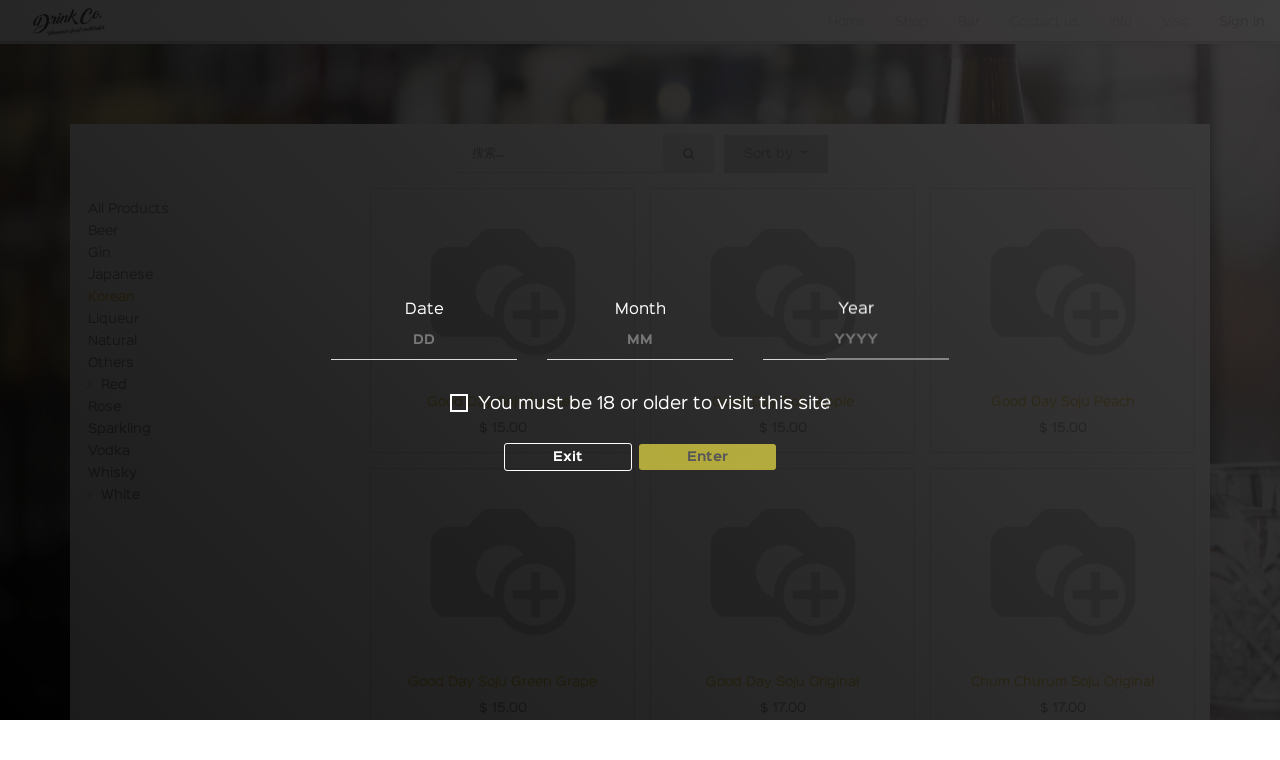

--- FILE ---
content_type: text/html; charset=utf-8
request_url: https://www.drinkco.club/zh_CN/shop/category/korean-22
body_size: 8887
content:

        <!DOCTYPE html>
        
        
            
        
    <html lang="zh-CN" data-website-id="1" data-oe-company-name="Drink Co">
            
        
            
            
            
            
                
            
        
        
    <head>
                <meta charset="utf-8"/>
                <meta http-equiv="X-UA-Compatible" content="IE=edge,chrome=1"/>
                <meta name="viewport" content="width=device-width, initial-scale=1, user-scalable=no"/>
        <meta name="generator" content="Odoo"/>
        
        
        
            
            
            
        
        
        
            
            
            
                
                    
                        <meta property="og:type" content="website"/>
                    
                
                    
                        <meta property="og:title" content="Korean | Drink Co"/>
                    
                
                    
                        <meta property="og:site_name" content="Drink Co"/>
                    
                
                    
                        <meta property="og:url" content="https://www.drinkco.club/shop/category/korean-22"/>
                    
                
                    
                        <meta property="og:image" content="https://www.drinkco.club/web/image/res.company/1/logo?unique=19c5115"/>
                    
                
            
            
            
                
                    <meta name="twitter:card" content="summary_large_image"/>
                
                    <meta name="twitter:title" content="Korean | Drink Co"/>
                
                    <meta name="twitter:image" content="https://www.drinkco.club/web/image/res.company/1/logo?unique=19c5115"/>
                
            
        

        
            
            
        
        <link rel="canonical" href="https://drinkco.club/zh_CN/shop/category/korean-22"/>

        <link rel="preconnect" href="https://fonts.gstatic.com/" crossorigin=""/>
    

                <title> Shop | Drink Co </title>
                <link type="image/x-icon" rel="shortcut icon" href="/web/image/website/1/favicon?unique=19c5115"/>
            <link type="text/css" rel="stylesheet" href="/web/content/1606-eecd6a0/1/web.assets_common.css"/>
            <link type="text/css" rel="stylesheet" href="/web/content/2196-e42d630/1/web.assets_frontend.css"/>
        
    
        

                <script type="text/javascript">
                    var odoo = {
                        csrf_token: "9a0fdf93a2610e1d8216c9faed7b383b157d1033o",
                        debug: "",
                    };
                </script>
            <script type="text/javascript">
                odoo.session_info = {"is_admin": false, "is_system": false, "is_website_user": true, "user_id": false, "is_frontend": true, "translationURL": "/website/translations", "cache_hashes": {"translations": "05071fb879321bf01f941f60fab1f126f565cdad"}};
            </script>
            <script defer="defer" type="text/javascript" src="/web/content/693-9b5e556/1/web.assets_common_minimal_js.js"></script>
            <script defer="defer" type="text/javascript" src="/web/content/694-356f2d0/1/web.assets_frontend_minimal_js.js"></script>
            
        
    
            <script defer="defer" type="text/javascript" data-src="/web/content/1609-a6123a1/1/web.assets_common_lazy.js"></script>
            <script src="https://www.powr.io/powr.js?platform=odoo-integrated"></script>
            <script defer="defer" type="text/javascript" data-src="/web/content/2198-85c6215/1/web.assets_frontend_lazy.js"></script>
        
    
        

                
            
            <noscript id="o_animate-no-js_fallback">
                <style type="text/css">
                    .o_animate {
                        /* If no js - force elements rendering */
                        visibility:visible;

                        /* If browser support css animations support - reset animation */
                        -webkit-animation-name: none-dummy;
                        animation-name: none-dummy;
                    }
                </style>
            </noscript>
        </head>
            <body class="">
                
        
    
            
        
                <input type="hidden" id="style" name="style" value="style_2"/>
                <input type="hidden" id="r_year" name="r_year" value="18"/>
	                <div class="modal fade" id="sh_website_modal_popup" role="dialog" data-backdrop="static" aria-hidden="true">
	                    <div class="modal-dialog">
	                        <div class="modal-content" style="background: linear-gradient(45deg, #000000, #2c2a2a);">
	                            <div class="modal-body">
	                            	<div>
	                            		
	                            			<p><div><p style="text-align: center; "><font color="#ffffff"><span style="font-size: 8px;"><br></span></font></p></div></p>
	                            		
	                            	</div>
	                            	<div class="btn_group text-center">
	                            		<a class="btn no_btn" target="_blank" role="button" href="" style="border:1px solid ;">
	                                        No
	                                    </a>
	                            		<button class="btn yes_btn" type="button" data-dismiss="modal" style="background:#fef148;">Yes</button>
	                            		
	                            	</div>
	                            		
			                            	<div class="yes_msg">
			                            		<div><p><br></p></div>
			                            	</div>
			                            
	                            </div>
	
	                        </div>
	                    </div>
	                </div>
	                
	                <div class="modal fade" id="sh_website_modal_popup_2" role="dialog" data-backdrop="static" aria-hidden="true" style="background-image:url(&quot;data:image/png;base64, &quot;);">
	                    <div class="bg_overlay" style="background: linear-gradient(45deg, #000000, #2c2a2a);"></div>
	                    <div class="modal-dialog">
	                        <div class="modal-content">
							
	                            <div class="modal-body">
									<div>
	                            		
	                            			<p><div><p style="text-align: center; "><font color="#ffffff"><span style="font-size: 8px;"><br></span></font></p></div></p>
	                            		
	                            	</div>
	                            	<div class="row sh_input_box">
	                            		<div class="col">
	                            			<span>Date</span>
	                            			<input type="text" class="form-control" id="date" placeholder="DD"/>
	                            		</div>
	                            		<div class="col">
	                            			<span>Month</span>
	                            			<input type="text" class="form-control" id="month" placeholder="MM"/>
	                            		</div>
	                            		<div class="col">
	                            			<span>Year</span>
	                            			<input type="text" class="form-control" id="year" placeholder="YYYY"/>
	                            		</div>
	                            	</div>
	                            	
	                            	<div id="not_eligible" class="">
	                            		<p>Sorry you are not eligible to visit this website.</p>
	                            	</div>
	                            	<div id="valid_date" class="">
	                            		<p>Please enter valid date of birth.</p>
	                            	</div>
	                            	
	                            	<div class="check_cls">
	                            		
									    <div class="input_checkbox_list">
										    <div class="checkbox_item">
										      <input type="checkbox" id="check1" class="input-checkbox"/>
										      <label for="check1">
										      		
										      			<p>You must be 18 or older to visit this site</p>
										      		
										      </label>
										</div>
	                            		
	                            	</div>
	                            	<div class="btn_group text-center">
	                            		<a class="btn exit_btn" target="_blank" role="button" href="" style="border:1px solid ;">
	                                        Exit
	                                    </a>
	                            		<button type="button" class="btn yes_btn enter_btn" data-dismiss="modal" style="background:#fef148;">Enter</button>
	                            	</div>
	                            </div>
	                        </div>
	                    </div>
	                </div>
	                </div>
        <div id="wrapwrap" class="   ">
                <header id="top" data-anchor="true" data-name="Header" class=" o_affix_enabled">
                    <nav class="navbar navbar-expand-md navbar-light bg-light">
                <div class="container">
                    <a href="/zh_CN/" class="navbar-brand logo">
            <span role="img" aria-label="Logo of Drink Co" title="Drink Co"><img src="/web/image/website/1/logo/Drink%20Co?unique=19c5115" class="img img-fluid" alt="Drink Co"/></span>
        </a>
    <button type="button" class="navbar-toggler" data-toggle="collapse" data-target="#top_menu_collapse">
                        <span class="navbar-toggler-icon"></span>
                    </button>
                    <div class="collapse navbar-collapse" id="top_menu_collapse">
                        <ul class="nav navbar-nav ml-auto text-right o_menu_loading" id="top_menu">
                            
        
            
    
    <li class="nav-item">
        <a role="menuitem" href="/zh_CN/" class="nav-link ">
            <span>Home</span>
        </a>
    </li>
    

        
            
    
    <li class="nav-item">
        <a role="menuitem" href="/zh_CN/shop" class="nav-link ">
            <span>Shop</span>
        </a>
    </li>
    

        
            
    
    <li class="nav-item">
        <a role="menuitem" href="/zh_CN/thebar" class="nav-link ">
            <span>Bar</span>
        </a>
    </li>
    

        
            
    
    <li class="nav-item">
        <a role="menuitem" href="/zh_CN/contactus" class="nav-link ">
            <span>Contact us</span>
        </a>
    </li>
    

        
            
    
    <li class="nav-item">
        <a role="menuitem" href="/zh_CN/info" class="nav-link ">
            <span>Info</span>
        </a>
    </li>
    

        
            
    
    <li class="nav-item">
        <a role="menuitem" href="/zh_CN/visit-us" class="nav-link ">
            <span>Visit</span>
        </a>
    </li>
    

        
    
            
            <li class="nav-item divider d-none"></li> <li class="nav-item o_wsale_my_cart d-none">
                <a href="/zh_CN/shop/cart" class="nav-link">
                    <i class="fa fa-shopping-cart"></i>
                    我的购物车 <sup class="my_cart_quantity badge badge-primary" data-order-id=""></sup>
                </a>
            </li>
        
                            
                        
            <li class="nav-item divider"></li>
            <li class="nav-item">
                <a class="nav-link" href="/zh_CN/web/login">
                    <b>Sign in</b>
                </a>
            </li>
        </ul>
                    </div>
                </div>
            </nav>
        </header>
                <main>
                    
            
        
            
            <div id="wrap" class="js_sale">
                <div class="oe_structure" id="oe_structure_website_sale_products_1"></div>
                <div class="container oe_website_sale">
                    <div class="products_pager form-inline flex-md-nowrap justify-content-between justify-content-md-center">
                        
        
    <form method="get" class="o_wsale_products_searchbar_form o_wait_lazy_js w-100 w-md-auto mt-2" action="/zh_CN/shop/category/korean-22?category=22">
                <div role="search" class="input-group">
        <input type="text" name="search" class="search-query form-control oe_search_box" placeholder="搜索..." data-limit="5" data-display-description="true" data-display-price="true" data-display-image="true" value=""/>
        <div class="input-group-append">
            <button type="submit" class="btn btn-primary oe_search_button" aria-label="搜索" title="搜索"><i class="fa fa-search"></i></button>
        </div>
    </div>

                <input name="order" type="hidden" class="o_wsale_search_order_by" value=""/>
                
            
            
        
            </form>
        
    
                        
        
        <div class="dropdown d-none mt-2 ml-md-2">
            
            <a role="button" href="#" class="dropdown-toggle btn btn-secondary" data-toggle="dropdown">
                公开价格表
            </a>
            <div class="dropdown-menu" role="menu">
                
                    <a role="menuitem" class="dropdown-item" href="/zh_CN/shop/change_pricelist/1">
                        <span class="switcher_pricelist" data-pl_id="1">公开价格表</span>
                    </a>
                
            </div>
        </div>
    
                        
        
    
            
            
            
            
            
            
            <div class="dropdown mt-2 ml-md-2 dropdown_sorty_by">
                <a role="button" href="#" class="dropdown-toggle btn btn-secondary" data-toggle="dropdown">
                    <span class="d-none d-lg-inline">
                        
                            Sort by
                        
                    </span>
                    <i class="fa fa-sort-amount-asc d-lg-none"></i>
                </a>
                <div class="dropdown-menu dropdown-menu-right" role="menu">
                    
                        <a role="menuitem" rel="noindex,nofollow" class="dropdown-item" href="/zh_CN/shop?order=list_price+desc&amp;category=22">
                            <span>Catalog price: High to Low</span>
                        </a>
                    
                        <a role="menuitem" rel="noindex,nofollow" class="dropdown-item" href="/zh_CN/shop?order=list_price+asc&amp;category=22">
                            <span>Catalog price: Low to High</span>
                        </a>
                    
                        <a role="menuitem" rel="noindex,nofollow" class="dropdown-item" href="/zh_CN/shop?order=name+asc&amp;category=22">
                            <span>Name: A to Z</span>
                        </a>
                    
                        <a role="menuitem" rel="noindex,nofollow" class="dropdown-item" href="/zh_CN/shop?order=name+desc&amp;category=22">
                            <span>Name: Z to A</span>
                        </a>
                    
                </div>
            </div>
        
                    </div>
                    <div class="row o_wsale_products_main_row">
                        
            
        
            
        <div id="products_grid_before" class="col-lg-3">
            <button type="button" class="btn btn-link d-lg-none" data-target="#wsale_products_attributes_collapse" data-toggle="collapse">
                Show options
            </button>
            <div class="collapse d-lg-block" id="wsale_products_attributes_collapse">
                <form class="js_attributes mb-2" method="get">
                    <input type="hidden" name="category" value="22"/>
                    <input type="hidden" name="search" value=""/>
                    <ul class="nav nav-pills flex-column">
                        
                    </ul>
                </form>
            </div>
        
            <button type="button" class="btn btn-link d-lg-none" data-target="#wsale_products_categories_collapse" data-toggle="collapse">
                Show categories
            </button>
            <div class="collapse d-lg-block" id="wsale_products_categories_collapse">
                <ul class="nav nav-pills flex-column mb-2" id="o_shop_collapse_category">
                    <li class="nav-item">
                        <a href="/zh_CN/shop" class="nav-link  o_not_editable">All Products</a>
                    </li>
                    
                        
        <li class="nav-item">
            
            
            <a href="/zh_CN/shop/category/beer-20" class="nav-link ">Beer</a>
            
        </li>
    
                    
                        
        <li class="nav-item">
            
            
            <a href="/zh_CN/shop/category/gin-5" class="nav-link ">Gin</a>
            
        </li>
    
                    
                        
        <li class="nav-item">
            
            
            <a href="/zh_CN/shop/category/japanese-21" class="nav-link ">Japanese</a>
            
        </li>
    
                    
                        
        <li class="nav-item">
            
            
            <a href="/zh_CN/shop/category/korean-22" class="nav-link active">Korean</a>
            
        </li>
    
                    
                        
        <li class="nav-item">
            
            
            <a href="/zh_CN/shop/category/liqueur-19" class="nav-link ">Liqueur</a>
            
        </li>
    
                    
                        
        <li class="nav-item">
            
            
            <a href="/zh_CN/shop/category/natural-4" class="nav-link ">Natural</a>
            
        </li>
    
                    
                        
        <li class="nav-item">
            
            
            <a href="/zh_CN/shop/category/others-8" class="nav-link ">Others</a>
            
        </li>
    
                    
                        
        <li class="nav-item">
            
            <i role="img" class="text-primary fa fa-chevron-right" title="Fold" aria-label="Fold"></i>
            <a href="/zh_CN/shop/category/red-2" class="nav-link ">Red</a>
            <ul class="nav nav-pills flex-column nav-hierarchy" style="display:none;">
                
                    
        <li class="nav-item">
            
            
            <a href="/zh_CN/shop/category/red-cabernet-s-18" class="nav-link ">Cabernet's</a>
            
        </li>
    
                
                    
        <li class="nav-item">
            
            
            <a href="/zh_CN/shop/category/red-others-17" class="nav-link ">Others</a>
            
        </li>
    
                
                    
        <li class="nav-item">
            
            
            <a href="/zh_CN/shop/category/red-pinot-noir-16" class="nav-link ">Pinot Noir</a>
            
        </li>
    
                
                    
        <li class="nav-item">
            
            
            <a href="/zh_CN/shop/category/red-shiraz-syrah-15" class="nav-link ">Shiraz / Syrah</a>
            
        </li>
    
                
            </ul>
        </li>
    
                    
                        
        <li class="nav-item">
            
            
            <a href="/zh_CN/shop/category/rose-12" class="nav-link ">Rose</a>
            
        </li>
    
                    
                        
        <li class="nav-item">
            
            
            <a href="/zh_CN/shop/category/sparkling-3" class="nav-link ">Sparkling</a>
            
        </li>
    
                    
                        
        <li class="nav-item">
            
            
            <a href="/zh_CN/shop/category/vodka-7" class="nav-link ">Vodka</a>
            
        </li>
    
                    
                        
        <li class="nav-item">
            
            
            <a href="/zh_CN/shop/category/whisky-6" class="nav-link ">Whisky</a>
            
        </li>
    
                    
                        
        <li class="nav-item">
            
            <i role="img" class="text-primary fa fa-chevron-right" title="Fold" aria-label="Fold"></i>
            <a href="/zh_CN/shop/category/white-1" class="nav-link ">White</a>
            <ul class="nav nav-pills flex-column nav-hierarchy" style="display:none;">
                
                    
        <li class="nav-item">
            
            
            <a href="/zh_CN/shop/category/white-chardonnay-14" class="nav-link ">Chardonnay</a>
            
        </li>
    
                
                    
        <li class="nav-item">
            
            
            <a href="/zh_CN/shop/category/white-others-10" class="nav-link ">Others</a>
            
        </li>
    
                
                    
        <li class="nav-item">
            
            
            <a href="/zh_CN/shop/category/white-pinot-gris-9" class="nav-link ">Pinot Gris</a>
            
        </li>
    
                
                    
        <li class="nav-item">
            
            
            <a href="/zh_CN/shop/category/white-riesling-11" class="nav-link ">Riesling</a>
            
        </li>
    
                
                    
        <li class="nav-item">
            
            
            <a href="/zh_CN/shop/category/white-sauvignon-blanc-13" class="nav-link ">Sauvignon Blanc</a>
            
        </li>
    
                
            </ul>
        </li>
    
                    
                </ul>
            </div>
        </div>
                        <div id="products_grid" class="col ">
                            
                                
                                
                            
                            <div class="o_wsale_products_grid_table_wrapper">
                                <table class="table table-borderless m-0" data-ppg="20" data-ppr="3">
                                    <colgroup>
                                        <col/><col/><col/>
                                    </colgroup>
                                    <tbody>
                                        <tr>
                                            
                                                
                                                    
                                                    <td class="oe_product ">
                                                        <div class="o_wsale_product_grid_wrapper o_wsale_product_grid_wrapper_1_1">
                                                            
        

        

        <form action="/zh_CN/shop/cart/update" method="post" class="card oe_product_cart" itemscope="itemscope" itemtype="http://schema.org/Product" data-publish="on">
            <div class="card-body p-1 oe_product_image">
                <input type="hidden" name="csrf_token" value="845640bc0d8de656629d66ae58ee179877526af1o1769120063"/>
                <div class="ribbon-wrapper">
                    <a href="#" role="button" class="ribbon btn btn-danger">销售</a>
                </div>
                <a class="d-block h-100" itemprop="url" href="/zh_CN/shop/product/good-day-soju-lychee-224?category=22">
                    <span class="d-flex h-100 justify-content-center align-items-center"><img src="/web/image/product.template/224/image_256/Good%20Day%20Soju%20Lychee?unique=1e6455f" class="img img-fluid" alt="Good Day Soju Lychee"/></span>
                </a>
            </div>
            <div class="card-body p-0 text-center o_wsale_product_information">
                <div class="p-2 o_wsale_product_information_text">
                    <h6 class="o_wsale_products_item_title">
                        <a itemprop="name" href="/zh_CN/shop/product/good-day-soju-lychee-224?category=22" content="Good Day Soju Lychee">Good Day Soju Lychee</a>
                        
                    </h6>
                    <div class="product_price" itemprop="offers" itemscope="itemscope" itemtype="http://schema.org/Offer">
                        <del data-oe-type="monetary" data-oe-expression="combination_info['list_price']" style="white-space: nowrap;" class="text-danger mr-2 d-none">$ <span class="oe_currency_value">15.00</span></del>
                        <span data-oe-type="monetary" data-oe-expression="combination_info['price']">$ <span class="oe_currency_value">15.00</span></span>
                        <span itemprop="price" style="display:none;">15.0</span>
                        <span itemprop="priceCurrency" style="display:none;">AUD</span>
                    </div>
            <div class="oe_subdescription" contenteditable="false">
                
            </div>
        
                </div>
                <div class="o_wsale_product_btn">
            
            <input name="product_id" type="hidden" value="222"/>
            
                <a href="#" role="button" class="btn btn-secondary a-submit" aria-label="Shopping cart" title="Shopping cart">
                    <span class="fa fa-shopping-cart"></span>
                </a>
            
        </div>
            </div>
        </form>
    
                                                        </div>
                                                    </td>
                                                
                                            
                                                
                                                    
                                                    <td class="oe_product ">
                                                        <div class="o_wsale_product_grid_wrapper o_wsale_product_grid_wrapper_1_1">
                                                            
        

        

        <form action="/zh_CN/shop/cart/update" method="post" class="card oe_product_cart" itemscope="itemscope" itemtype="http://schema.org/Product" data-publish="on">
            <div class="card-body p-1 oe_product_image">
                <input type="hidden" name="csrf_token" value="845640bc0d8de656629d66ae58ee179877526af1o1769120063"/>
                <div class="ribbon-wrapper">
                    <a href="#" role="button" class="ribbon btn btn-danger">销售</a>
                </div>
                <a class="d-block h-100" itemprop="url" href="/zh_CN/shop/product/good-day-soju-apple-225?category=22">
                    <span class="d-flex h-100 justify-content-center align-items-center"><img src="/web/image/product.template/225/image_256/Good%20Day%20Soju%20Apple?unique=71cee79" class="img img-fluid" alt="Good Day Soju Apple"/></span>
                </a>
            </div>
            <div class="card-body p-0 text-center o_wsale_product_information">
                <div class="p-2 o_wsale_product_information_text">
                    <h6 class="o_wsale_products_item_title">
                        <a itemprop="name" href="/zh_CN/shop/product/good-day-soju-apple-225?category=22" content="Good Day Soju Apple">Good Day Soju Apple</a>
                        
                    </h6>
                    <div class="product_price" itemprop="offers" itemscope="itemscope" itemtype="http://schema.org/Offer">
                        <del data-oe-type="monetary" data-oe-expression="combination_info['list_price']" style="white-space: nowrap;" class="text-danger mr-2 d-none">$ <span class="oe_currency_value">15.00</span></del>
                        <span data-oe-type="monetary" data-oe-expression="combination_info['price']">$ <span class="oe_currency_value">15.00</span></span>
                        <span itemprop="price" style="display:none;">15.0</span>
                        <span itemprop="priceCurrency" style="display:none;">AUD</span>
                    </div>
            <div class="oe_subdescription" contenteditable="false">
                
            </div>
        
                </div>
                <div class="o_wsale_product_btn">
            
            <input name="product_id" type="hidden" value="223"/>
            
                <a href="#" role="button" class="btn btn-secondary a-submit" aria-label="Shopping cart" title="Shopping cart">
                    <span class="fa fa-shopping-cart"></span>
                </a>
            
        </div>
            </div>
        </form>
    
                                                        </div>
                                                    </td>
                                                
                                            
                                                
                                                    
                                                    <td class="oe_product ">
                                                        <div class="o_wsale_product_grid_wrapper o_wsale_product_grid_wrapper_1_1">
                                                            
        

        

        <form action="/zh_CN/shop/cart/update" method="post" class="card oe_product_cart" itemscope="itemscope" itemtype="http://schema.org/Product" data-publish="on">
            <div class="card-body p-1 oe_product_image">
                <input type="hidden" name="csrf_token" value="845640bc0d8de656629d66ae58ee179877526af1o1769120063"/>
                <div class="ribbon-wrapper">
                    <a href="#" role="button" class="ribbon btn btn-danger">销售</a>
                </div>
                <a class="d-block h-100" itemprop="url" href="/zh_CN/shop/product/good-day-soju-peach-226?category=22">
                    <span class="d-flex h-100 justify-content-center align-items-center"><img src="/web/image/product.template/226/image_256/Good%20Day%20Soju%20Peach?unique=1db95c1" class="img img-fluid" alt="Good Day Soju Peach"/></span>
                </a>
            </div>
            <div class="card-body p-0 text-center o_wsale_product_information">
                <div class="p-2 o_wsale_product_information_text">
                    <h6 class="o_wsale_products_item_title">
                        <a itemprop="name" href="/zh_CN/shop/product/good-day-soju-peach-226?category=22" content="Good Day Soju Peach">Good Day Soju Peach</a>
                        
                    </h6>
                    <div class="product_price" itemprop="offers" itemscope="itemscope" itemtype="http://schema.org/Offer">
                        <del data-oe-type="monetary" data-oe-expression="combination_info['list_price']" style="white-space: nowrap;" class="text-danger mr-2 d-none">$ <span class="oe_currency_value">15.00</span></del>
                        <span data-oe-type="monetary" data-oe-expression="combination_info['price']">$ <span class="oe_currency_value">15.00</span></span>
                        <span itemprop="price" style="display:none;">15.0</span>
                        <span itemprop="priceCurrency" style="display:none;">AUD</span>
                    </div>
            <div class="oe_subdescription" contenteditable="false">
                
            </div>
        
                </div>
                <div class="o_wsale_product_btn">
            
            <input name="product_id" type="hidden" value="224"/>
            
                <a href="#" role="button" class="btn btn-secondary a-submit" aria-label="Shopping cart" title="Shopping cart">
                    <span class="fa fa-shopping-cart"></span>
                </a>
            
        </div>
            </div>
        </form>
    
                                                        </div>
                                                    </td>
                                                
                                            
                                        </tr><tr>
                                            
                                                
                                                    
                                                    <td class="oe_product ">
                                                        <div class="o_wsale_product_grid_wrapper o_wsale_product_grid_wrapper_1_1">
                                                            
        

        

        <form action="/zh_CN/shop/cart/update" method="post" class="card oe_product_cart" itemscope="itemscope" itemtype="http://schema.org/Product" data-publish="on">
            <div class="card-body p-1 oe_product_image">
                <input type="hidden" name="csrf_token" value="845640bc0d8de656629d66ae58ee179877526af1o1769120063"/>
                <div class="ribbon-wrapper">
                    <a href="#" role="button" class="ribbon btn btn-danger">销售</a>
                </div>
                <a class="d-block h-100" itemprop="url" href="/zh_CN/shop/product/good-day-soju-green-grape-227?category=22">
                    <span class="d-flex h-100 justify-content-center align-items-center"><img src="/web/image/product.template/227/image_256/Good%20Day%20Soju%20Green%20Grape?unique=2786a4a" class="img img-fluid" alt="Good Day Soju Green Grape"/></span>
                </a>
            </div>
            <div class="card-body p-0 text-center o_wsale_product_information">
                <div class="p-2 o_wsale_product_information_text">
                    <h6 class="o_wsale_products_item_title">
                        <a itemprop="name" href="/zh_CN/shop/product/good-day-soju-green-grape-227?category=22" content="Good Day Soju Green Grape">Good Day Soju Green Grape</a>
                        
                    </h6>
                    <div class="product_price" itemprop="offers" itemscope="itemscope" itemtype="http://schema.org/Offer">
                        <del data-oe-type="monetary" data-oe-expression="combination_info['list_price']" style="white-space: nowrap;" class="text-danger mr-2 d-none">$ <span class="oe_currency_value">15.00</span></del>
                        <span data-oe-type="monetary" data-oe-expression="combination_info['price']">$ <span class="oe_currency_value">15.00</span></span>
                        <span itemprop="price" style="display:none;">15.0</span>
                        <span itemprop="priceCurrency" style="display:none;">AUD</span>
                    </div>
            <div class="oe_subdescription" contenteditable="false">
                
            </div>
        
                </div>
                <div class="o_wsale_product_btn">
            
            <input name="product_id" type="hidden" value="225"/>
            
                <a href="#" role="button" class="btn btn-secondary a-submit" aria-label="Shopping cart" title="Shopping cart">
                    <span class="fa fa-shopping-cart"></span>
                </a>
            
        </div>
            </div>
        </form>
    
                                                        </div>
                                                    </td>
                                                
                                            
                                                
                                                    
                                                    <td class="oe_product ">
                                                        <div class="o_wsale_product_grid_wrapper o_wsale_product_grid_wrapper_1_1">
                                                            
        

        

        <form action="/zh_CN/shop/cart/update" method="post" class="card oe_product_cart" itemscope="itemscope" itemtype="http://schema.org/Product" data-publish="on">
            <div class="card-body p-1 oe_product_image">
                <input type="hidden" name="csrf_token" value="845640bc0d8de656629d66ae58ee179877526af1o1769120063"/>
                <div class="ribbon-wrapper">
                    <a href="#" role="button" class="ribbon btn btn-danger">销售</a>
                </div>
                <a class="d-block h-100" itemprop="url" href="/zh_CN/shop/product/good-day-soju-original-228?category=22">
                    <span class="d-flex h-100 justify-content-center align-items-center"><img src="/web/image/product.template/228/image_256/Good%20Day%20Soju%20Original?unique=1f6cacc" class="img img-fluid" alt="Good Day Soju Original"/></span>
                </a>
            </div>
            <div class="card-body p-0 text-center o_wsale_product_information">
                <div class="p-2 o_wsale_product_information_text">
                    <h6 class="o_wsale_products_item_title">
                        <a itemprop="name" href="/zh_CN/shop/product/good-day-soju-original-228?category=22" content="Good Day Soju Original">Good Day Soju Original</a>
                        
                    </h6>
                    <div class="product_price" itemprop="offers" itemscope="itemscope" itemtype="http://schema.org/Offer">
                        <del data-oe-type="monetary" data-oe-expression="combination_info['list_price']" style="white-space: nowrap;" class="text-danger mr-2 d-none">$ <span class="oe_currency_value">17.00</span></del>
                        <span data-oe-type="monetary" data-oe-expression="combination_info['price']">$ <span class="oe_currency_value">17.00</span></span>
                        <span itemprop="price" style="display:none;">17.0</span>
                        <span itemprop="priceCurrency" style="display:none;">AUD</span>
                    </div>
            <div class="oe_subdescription" contenteditable="false">
                
            </div>
        
                </div>
                <div class="o_wsale_product_btn">
            
            <input name="product_id" type="hidden" value="226"/>
            
                <a href="#" role="button" class="btn btn-secondary a-submit" aria-label="Shopping cart" title="Shopping cart">
                    <span class="fa fa-shopping-cart"></span>
                </a>
            
        </div>
            </div>
        </form>
    
                                                        </div>
                                                    </td>
                                                
                                            
                                                
                                                    
                                                    <td class="oe_product ">
                                                        <div class="o_wsale_product_grid_wrapper o_wsale_product_grid_wrapper_1_1">
                                                            
        

        

        <form action="/zh_CN/shop/cart/update" method="post" class="card oe_product_cart" itemscope="itemscope" itemtype="http://schema.org/Product" data-publish="on">
            <div class="card-body p-1 oe_product_image">
                <input type="hidden" name="csrf_token" value="845640bc0d8de656629d66ae58ee179877526af1o1769120063"/>
                <div class="ribbon-wrapper">
                    <a href="#" role="button" class="ribbon btn btn-danger">销售</a>
                </div>
                <a class="d-block h-100" itemprop="url" href="/zh_CN/shop/product/chum-churum-soju-original-229?category=22">
                    <span class="d-flex h-100 justify-content-center align-items-center"><img src="/web/image/product.template/229/image_256/Chum%20Churum%20Soju%20Original?unique=b5c9a2b" class="img img-fluid" alt="Chum Churum Soju Original"/></span>
                </a>
            </div>
            <div class="card-body p-0 text-center o_wsale_product_information">
                <div class="p-2 o_wsale_product_information_text">
                    <h6 class="o_wsale_products_item_title">
                        <a itemprop="name" href="/zh_CN/shop/product/chum-churum-soju-original-229?category=22" content="Chum Churum Soju Original">Chum Churum Soju Original</a>
                        
                    </h6>
                    <div class="product_price" itemprop="offers" itemscope="itemscope" itemtype="http://schema.org/Offer">
                        <del data-oe-type="monetary" data-oe-expression="combination_info['list_price']" style="white-space: nowrap;" class="text-danger mr-2 d-none">$ <span class="oe_currency_value">17.00</span></del>
                        <span data-oe-type="monetary" data-oe-expression="combination_info['price']">$ <span class="oe_currency_value">17.00</span></span>
                        <span itemprop="price" style="display:none;">17.0</span>
                        <span itemprop="priceCurrency" style="display:none;">AUD</span>
                    </div>
            <div class="oe_subdescription" contenteditable="false">
                
            </div>
        
                </div>
                <div class="o_wsale_product_btn">
            
            <input name="product_id" type="hidden" value="227"/>
            
                <a href="#" role="button" class="btn btn-secondary a-submit" aria-label="Shopping cart" title="Shopping cart">
                    <span class="fa fa-shopping-cart"></span>
                </a>
            
        </div>
            </div>
        </form>
    
                                                        </div>
                                                    </td>
                                                
                                            
                                        </tr><tr>
                                            
                                                
                                                    
                                                    <td class="oe_product ">
                                                        <div class="o_wsale_product_grid_wrapper o_wsale_product_grid_wrapper_1_1">
                                                            
        

        

        <form action="/zh_CN/shop/cart/update" method="post" class="card oe_product_cart" itemscope="itemscope" itemtype="http://schema.org/Product" data-publish="on">
            <div class="card-body p-1 oe_product_image">
                <input type="hidden" name="csrf_token" value="845640bc0d8de656629d66ae58ee179877526af1o1769120063"/>
                <div class="ribbon-wrapper">
                    <a href="#" role="button" class="ribbon btn btn-danger">销售</a>
                </div>
                <a class="d-block h-100" itemprop="url" href="/zh_CN/shop/product/good-day-soju-pineapple-250?category=22">
                    <span class="d-flex h-100 justify-content-center align-items-center"><img src="/web/image/product.template/250/image_256/Good%20Day%20Soju%20Pineapple?unique=68c8ced" class="img img-fluid" alt="Good Day Soju Pineapple"/></span>
                </a>
            </div>
            <div class="card-body p-0 text-center o_wsale_product_information">
                <div class="p-2 o_wsale_product_information_text">
                    <h6 class="o_wsale_products_item_title">
                        <a itemprop="name" href="/zh_CN/shop/product/good-day-soju-pineapple-250?category=22" content="Good Day Soju Pineapple">Good Day Soju Pineapple</a>
                        
                    </h6>
                    <div class="product_price" itemprop="offers" itemscope="itemscope" itemtype="http://schema.org/Offer">
                        <del data-oe-type="monetary" data-oe-expression="combination_info['list_price']" style="white-space: nowrap;" class="text-danger mr-2 d-none">$ <span class="oe_currency_value">15.00</span></del>
                        <span data-oe-type="monetary" data-oe-expression="combination_info['price']">$ <span class="oe_currency_value">15.00</span></span>
                        <span itemprop="price" style="display:none;">15.0</span>
                        <span itemprop="priceCurrency" style="display:none;">AUD</span>
                    </div>
            <div class="oe_subdescription" contenteditable="false">
                
            </div>
        
                </div>
                <div class="o_wsale_product_btn">
            
            <input name="product_id" type="hidden" value="248"/>
            
                <a href="#" role="button" class="btn btn-secondary a-submit" aria-label="Shopping cart" title="Shopping cart">
                    <span class="fa fa-shopping-cart"></span>
                </a>
            
        </div>
            </div>
        </form>
    
                                                        </div>
                                                    </td>
                                                
                                            
                                                
                                                    
                                                    <td class="oe_product ">
                                                        <div class="o_wsale_product_grid_wrapper o_wsale_product_grid_wrapper_1_1">
                                                            
        

        

        <form action="/zh_CN/shop/cart/update" method="post" class="card oe_product_cart" itemscope="itemscope" itemtype="http://schema.org/Product" data-publish="on">
            <div class="card-body p-1 oe_product_image">
                <input type="hidden" name="csrf_token" value="845640bc0d8de656629d66ae58ee179877526af1o1769120063"/>
                <div class="ribbon-wrapper">
                    <a href="#" role="button" class="ribbon btn btn-danger">销售</a>
                </div>
                <a class="d-block h-100" itemprop="url" href="/zh_CN/shop/product/good-day-soju-watermelon-251?category=22">
                    <span class="d-flex h-100 justify-content-center align-items-center"><img src="/web/image/product.template/251/image_256/Good%20Day%20Soju%20Watermelon?unique=3409b14" class="img img-fluid" alt="Good Day Soju Watermelon"/></span>
                </a>
            </div>
            <div class="card-body p-0 text-center o_wsale_product_information">
                <div class="p-2 o_wsale_product_information_text">
                    <h6 class="o_wsale_products_item_title">
                        <a itemprop="name" href="/zh_CN/shop/product/good-day-soju-watermelon-251?category=22" content="Good Day Soju Watermelon">Good Day Soju Watermelon</a>
                        
                    </h6>
                    <div class="product_price" itemprop="offers" itemscope="itemscope" itemtype="http://schema.org/Offer">
                        <del data-oe-type="monetary" data-oe-expression="combination_info['list_price']" style="white-space: nowrap;" class="text-danger mr-2 d-none">$ <span class="oe_currency_value">15.00</span></del>
                        <span data-oe-type="monetary" data-oe-expression="combination_info['price']">$ <span class="oe_currency_value">15.00</span></span>
                        <span itemprop="price" style="display:none;">15.0</span>
                        <span itemprop="priceCurrency" style="display:none;">AUD</span>
                    </div>
            <div class="oe_subdescription" contenteditable="false">
                
            </div>
        
                </div>
                <div class="o_wsale_product_btn">
            
            <input name="product_id" type="hidden" value="249"/>
            
                <a href="#" role="button" class="btn btn-secondary a-submit" aria-label="Shopping cart" title="Shopping cart">
                    <span class="fa fa-shopping-cart"></span>
                </a>
            
        </div>
            </div>
        </form>
    
                                                        </div>
                                                    </td>
                                                
                                            
                                        </tr>
                                    </tbody>
                                </table>
                            </div>
                        </div>
                    </div>
                    <div class="products_pager form-inline justify-content-center mt-3">
                        
        
    
                    </div>
                </div>
                <div class="oe_structure mb32" id="oe_structure_website_sale_products_2"></div>
            </div>
        
                </main>
                <footer id="bottom" data-anchor="true" class="bg-light o_footer">
                    <div id="footer" class="oe_structure oe_structure_solo">
      <section class="s_text_block pt0 pb0" data-name="Text block" style="" id="Info" data-anchor="true">
        <div class="container">
          <div class="row">
            <div class="pb0 bg-black pt24 col-lg-3" style="">
              <div class="text-center">
                <h1 class="font-weight-bold text-uppercase">
                  <font class="text-epsilon" style="font-size: 18px;">Drink'&nbsp; &nbsp;news.</font>
                </h1>
                <p>
                  <font style="font-size: 12px;">Sign up for the latest news and special offers&nbsp;</font>
                </p>
                <div class="input-group js_subscribe d-none" data-list-id="3">
                  <input type="email" name="email" class="js_subscribe_email form-control" placeholder="your email..."/>
                  <span class="input-group-append">
                    <a role="button" href="#" class="js_subscribe_btn btn btn-epsilon" data-original-title="" title="" aria-describedby="tooltip159917">Subscribe</a>
                    <a role="button" href="#" class="btn btn-success js_subscribed_btn d-none o_default_snippet_text" disabled="disabled">Thanks</a>
                  </span>
                </div>
              </div>
            </div>
            <div class="pb0 pt24 col-lg-3">
              <h5>shop and info</h5>
              <ul class="list-unstyled">
                <li>
                  <a href="http://107.191.56.151:8069/" data-original-title="" title="" aria-describedby="tooltip507978" style="background-color: rgb(0, 0, 0);">Home</a>
                </li>
                <li>
                  <a href="/zh_CN/shop" data-original-title="" title="" aria-describedby="tooltip194854">Shop</a>
                </li>
                <li><a href="/zh_CN/thebar" data-original-title="" title="" aria-describedby="tooltip49147">Bar</a>&nbsp;</li>
                <li>
                  <a href="/zh_CN/info">Info</a>
                </li>
                <li>
                  <a href="/zh_CN/website/info" class="flat btn-sm" data-original-title="" title="" aria-describedby="tooltip924134">&nbsp;</a>
                </li>
                <li>
                  <a href="http://107.191.56.151:8069/" data-original-title="" title="" aria-describedby="tooltip49147" style="background-color: rgb(0, 0, 0);"></a>
                </li>
              </ul>
              <p>
                <br/>
              </p>
            </div>
            <div class="pt24 col-lg-3" id="connect">
              <h5>Connect with us</h5>
              <ul class="list-unstyled">
                <li>
                  <a href="/zh_CN/contactus">Contact us</a>
                </li>
                <li>
                  <i class="fa fa-phone"></i>
                  <span class="o_force_ltr">0450322155</span>
                </li>
                <li><i class="fa fa-envelope"></i><span>Aaron.pan525@gmail.com</span><br/>Tas Liq Lic # 81618</li>
              </ul>
              <p> </p>
            </div>
            <div class="pt24 col-lg-3" id="connect">
              <font class="text-alpha" style="">Liquor Licensing Act 1990: It is an offence for liquor to be delivered to a person under the age of 18 years. Penalty: Fine not exceeding 20 penalty units. It is an offence for a person under the age of 18 years to purchase liquor. Penalty: Fine not exceeding 10 penalty units.</font>
              <p> </p>
            </div>
          </div>
        </div>
      </section>
    </div>
  <div class="o_footer_copyright">
                        <div class="container py-3">
                            <div class="row">
                                <div class="col-sm text-center text-sm-left text-muted">
                                    
        
    
                                    <span>Copyright &copy;</span> <span itemprop="name">Drink Co</span>
        
    <ul class="js_language_selector mb0 list-inline">
        <li class="list-inline-item">
            <div class="dropup">
                <button class="btn btn-sm btn-secondary dropdown-toggle" type="button" data-toggle="dropdown" aria-haspopup="true" aria-expanded="true">
                    <span> 简体中文</span>
                    <span class="caret ml4"></span>
                </button>
                <div class="dropdown-menu" role="menu">
                    
                        <a class="dropdown-item js_change_lang" href="/shop/category/korean-22" data-url_code="en">
                            English (US)
                        </a>
                    
                        <a class="dropdown-item js_change_lang" href="/zh_CN/shop/category/korean-22" data-url_code="zh_CN">
                             简体中文
                        </a>
                    
                </div>
            </div>
        </li>
        
    </ul>

    
                                </div>
                                <div class="col-sm text-center text-sm-right o_not_editable">
                                    
        <div class="o_brand_promotion">
            
        
        
         
            <a target="_blank" class="badge badge-light" href="http://www.odoo.com?utm_source=db&amp;utm_medium=网站">
                <img alt="系统" src="/web/static/src/img/odoo_logo_tiny.png" style="height: 1em; vertical-align: baseline;"/>
            </a>
        - 
                    #1 <a target="_blank" href="http://www.odoo.com/page/e-commerce?utm_source=db&amp;utm_medium=website">开源电商</a>
                 强力支持
    
        </div>
    
                                </div>
                            </div>
                        </div>
                    </div>
                </footer>
            </div>
        <script id="tracking_code">
            (function(i,s,o,g,r,a,m){i['GoogleAnalyticsObject']=r;i[r]=i[r]||function(){
            (i[r].q=i[r].q||[]).push(arguments)},i[r].l=1*new Date();a=s.createElement(o),
            m=s.getElementsByTagName(o)[0];a.async=1;a.src=g;m.parentNode.insertBefore(a,m)
            })(window,document,'script','//www.google-analytics.com/analytics.js','ga');

            ga('create', 'UA-204794960-1'.trim(), 'auto');
            ga('send','pageview');
        </script>
    
        </body>
        </html>
    
    